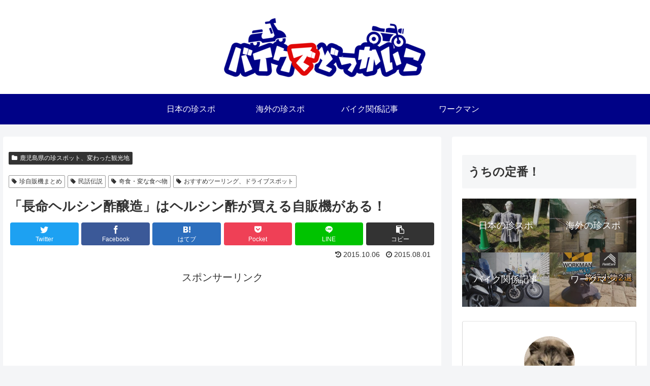

--- FILE ---
content_type: text/html; charset=utf-8
request_url: https://accounts.google.com/o/oauth2/postmessageRelay?parent=https%3A%2F%2Ftinspotter.net&jsh=m%3B%2F_%2Fscs%2Fabc-static%2F_%2Fjs%2Fk%3Dgapi.lb.en.2kN9-TZiXrM.O%2Fd%3D1%2Frs%3DAHpOoo_B4hu0FeWRuWHfxnZ3V0WubwN7Qw%2Fm%3D__features__
body_size: 162
content:
<!DOCTYPE html><html><head><title></title><meta http-equiv="content-type" content="text/html; charset=utf-8"><meta http-equiv="X-UA-Compatible" content="IE=edge"><meta name="viewport" content="width=device-width, initial-scale=1, minimum-scale=1, maximum-scale=1, user-scalable=0"><script src='https://ssl.gstatic.com/accounts/o/2580342461-postmessagerelay.js' nonce="TlTvj6vM5iqKBNdcf5dyAQ"></script></head><body><script type="text/javascript" src="https://apis.google.com/js/rpc:shindig_random.js?onload=init" nonce="TlTvj6vM5iqKBNdcf5dyAQ"></script></body></html>

--- FILE ---
content_type: text/html; charset=utf-8
request_url: https://www.google.com/recaptcha/api2/aframe
body_size: 267
content:
<!DOCTYPE HTML><html><head><meta http-equiv="content-type" content="text/html; charset=UTF-8"></head><body><script nonce="tFsH62ZeRcZJ757PkFrBWg">/** Anti-fraud and anti-abuse applications only. See google.com/recaptcha */ try{var clients={'sodar':'https://pagead2.googlesyndication.com/pagead/sodar?'};window.addEventListener("message",function(a){try{if(a.source===window.parent){var b=JSON.parse(a.data);var c=clients[b['id']];if(c){var d=document.createElement('img');d.src=c+b['params']+'&rc='+(localStorage.getItem("rc::a")?sessionStorage.getItem("rc::b"):"");window.document.body.appendChild(d);sessionStorage.setItem("rc::e",parseInt(sessionStorage.getItem("rc::e")||0)+1);localStorage.setItem("rc::h",'1769006167048');}}}catch(b){}});window.parent.postMessage("_grecaptcha_ready", "*");}catch(b){}</script></body></html>

--- FILE ---
content_type: text/plain
request_url: https://www.google-analytics.com/j/collect?v=1&_v=j102&a=1061946337&t=pageview&_s=1&dl=https%3A%2F%2Ftinspotter.net%2Fkagoshima%2F1745%2F&ul=en-us%40posix&dt=%E3%80%8C%E9%95%B7%E5%91%BD%E3%83%98%E3%83%AB%E3%82%B7%E3%83%B3%E9%85%A2%E9%86%B8%E9%80%A0%E3%80%8D%E3%81%AF%E3%83%98%E3%83%AB%E3%82%B7%E3%83%B3%E9%85%A2%E3%81%8C%E8%B2%B7%E3%81%88%E3%82%8B%E8%87%AA%E8%B2%A9%E6%A9%9F%E3%81%8C%E3%81%82%E3%82%8B%EF%BC%81%20%7C%20%E3%83%90%E3%82%A4%E3%82%AF%E3%81%A7%E3%81%A9%E3%81%A3%E3%81%8B%E3%81%84%E3%81%93&sr=1280x720&vp=1280x720&_u=YEBAAAABAAAAAC~&jid=1003702384&gjid=1050823284&cid=2068382220.1769006165&tid=UA-55593031-3&_gid=887361993.1769006165&_r=1&_slc=1&gtm=45He61g1n81K7F89X8v831121055za200zd831121055&gcd=13l3l3l3l1l1&dma=0&tag_exp=103116026~103200004~104527906~104528500~104684208~104684211~105391253~115616985~115938466~115938468~116682877~117025847~117041588~117091818&z=1546528717
body_size: -450
content:
2,cG-KKVT31B293